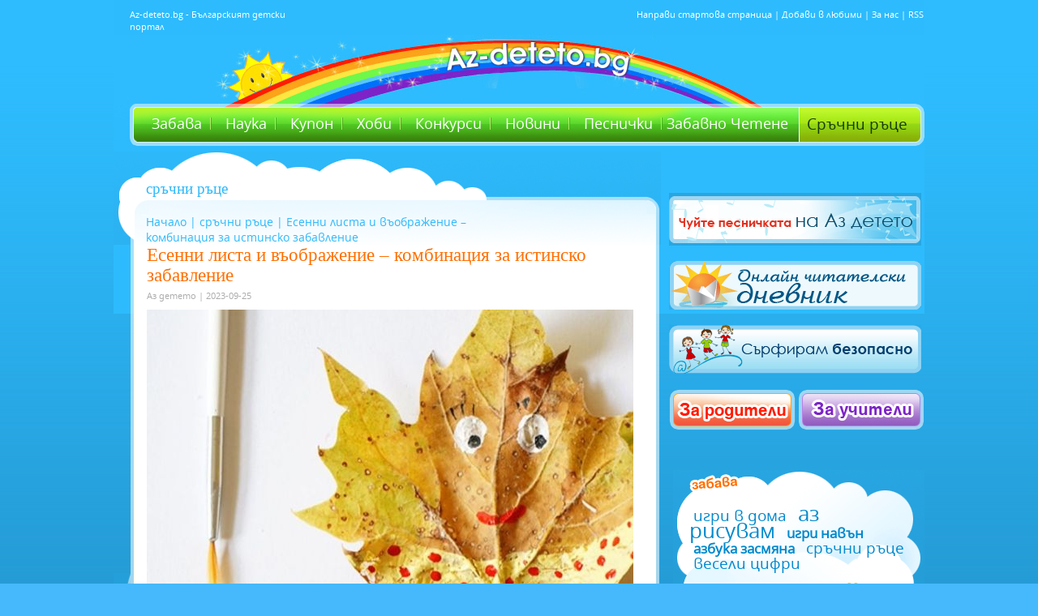

--- FILE ---
content_type: text/html; charset=UTF-8
request_url: https://az-deteto.bg/esenni-lista-i-vaobrazhenie-kombinatsiya-za-istinsko-zabavlenie/20680/view.html
body_size: 51494
content:
<!DOCTYPE html>
<html>
<head>
<meta http-equiv="Content-Type" content="text/html; charset=utf-8" />
<title>Есенни листа и въображение – комбинация за истинско забавление</title>
  <META NAME="Description" CONTENT="Аз-детето - българският детски портал, Kid's portal, за всяко дете и всички деца на България">
  <META NAME="Keywords" CONTENT="Дете, дете, деца, детски, игри, играчки, учене, училище, кака, батко, стихче, стихчета, Хари Потър, Harry Potter, ДЕТСКИ, Игри, Учене, Забава, Клуб, Приказки,Здраве, фен, фенове, забава, клуб, мода, картички, мама, майка, семейство, родители, тестове, фокуси, стихове, приказки, вълшебства, рисувам, рисунки, здраве, цветове, гатанки, книжки, права, герои, любими, kids, children, Bulgaria, Bulgarian, best, selected, favorite, paint, rimes, RODITELI, РОДИТЕЛИ, stories, joy, fun, play">
<meta name="google-site-verification" content="bzaHXUhFY5aV47GXcmTUlVgN3IWqbHcQ53Sp5Qu5FTE" />
<meta name="robots" content="max-snippet:-1">
<meta name="robots" content="max-image-preview:standard">
<meta name="robots" content="max-video-preview:-1">
<link rel="stylesheet" type="text/css" href="/css/azdeteto-new.php?v=14042016" />
<link rel="stylesheet" type="text/css" href="/css/showcase.css" />
<script src="https://ajax.googleapis.com/ajax/libs/jquery/2.0.3/jquery.min.js"></script>
<script type="text/javascript" src="/js/prototype.js"></script>
<script type="text/javascript" src="/js/effects.js"></script>
<script type="text/javascript" src="/js/showcase.js"></script>
<link rel="stylesheet" href="/css/glider.css" type="text/css" media="screen" charset="utf-8">
<script src="/js/glider.js" type="text/javascript" charset="utf-8"></script>
<!--[if lt IE 7]>
<script defer type="text/javascript" src="/js/pngfix.js"></script>
<![endif]-->

<script type="text/javascript" src="/js/swobject.js"></script>


<link rel="SHORTCUT ICON" href="/css/img/favicon.ico" />

<script type="text/javascript" charset="UTF-8">
/* <![CDATA[ */
try { if (undefined == xajax.config) xajax.config = {}; } catch (e) { xajax = {}; xajax.config = {}; };
xajax.config.requestURI = "https://az-deteto.bg/esenni-lista-i-vaobrazhenie-kombinatsiya-za-istinsko-zabavlenie/20680/view.html?p=view&offset=20680&pg=esenni-lista-i-vaobrazhenie-kombinatsiya-za-istinsko-zabavlenie";
xajax.config.statusMessages = false;
xajax.config.waitCursor = true;
xajax.config.version = "xajax 0.5 rc2";
xajax.config.legacy = false;
xajax.config.defaultMode = "asynchronous";
xajax.config.defaultMethod = "POST";
/* ]]> */
</script>
<script type="text/javascript" src="/xajax/xajax_js/xajax_core.js" charset="UTF-8"></script>
<script type="text/javascript" charset="UTF-8">
/* <![CDATA[ */
window.setTimeout(
 function() {
  var scriptExists = false;
  try { if (xajax.isLoaded) scriptExists = true; }
  catch (e) {}
  if (!scriptExists) {
   alert("Error: the xajax Javascript component could not be included. Perhaps the URL is incorrect?\nURL: /xajax/xajax_js/xajax_core.js");
  }
 }, 2000);
/* ]]> */
</script>

<script type='text/javascript' charset='UTF-8'>
/* <![CDATA[ */
xajax_xdel_item = function() { return xajax.request( { xjxfun: 'xdel_item' }, { parameters: arguments } ); };
xajax_xdel_item_alert = function() { return xajax.request( { xjxfun: 'xdel_item_alert' }, { parameters: arguments } ); };
xajax_xdel_item_menu = function() { return xajax.request( { xjxfun: 'xdel_item_menu' }, { parameters: arguments } ); };
xajax_xdel_item_alert_menu = function() { return xajax.request( { xjxfun: 'xdel_item_alert_menu' }, { parameters: arguments } ); };
xajax_xcat = function() { return xajax.request( { xjxfun: 'xcat' }, { parameters: arguments } ); };
xajax_xcat_dt = function() { return xajax.request( { xjxfun: 'xcat_dt' }, { parameters: arguments } ); };
xajax_xregister = function() { return xajax.request( { xjxfun: 'xregister' }, { parameters: arguments } ); };
xajax_leksikon_exit = function() { return xajax.request( { xjxfun: 'leksikon_exit' }, { parameters: arguments } ); };
xajax_devinprint = function() { return xajax.request( { xjxfun: 'devinprint' }, { parameters: arguments } ); };
xajax_devinprint = function() { return xajax.request( { xjxfun: 'devinprint' }, { parameters: arguments } ); };
xajax_addprograma = function() { return xajax.request( { xjxfun: 'addprograma' }, { parameters: arguments } ); };
xajax_xphoto_edit = function() { return xajax.request( { xjxfun: 'xphoto_edit' }, { parameters: arguments } ); };
xajax_xvote = function() { return xajax.request( { xjxfun: 'xvote' }, { parameters: arguments } ); };
xajax_xlogin = function() { return xajax.request( { xjxfun: 'xlogin' }, { parameters: arguments } ); };
xajax_exitlogin = function() { return xajax.request( { xjxfun: 'exitlogin' }, { parameters: arguments } ); };
xajax_xquestion = function() { return xajax.request( { xjxfun: 'xquestion' }, { parameters: arguments } ); };
xajax_chetenevote = function() { return xajax.request( { xjxfun: 'chetenevote' }, { parameters: arguments } ); };
/* ]]> */
</script>



<script type="text/javascript">
function Close(n)
{
		var id = n;
		var element = document.getElementById(id);
        element.className = "hi";


}
</script>
<!-- Google Tag Manager / Old Google Analytics-->
<noscript><iframe src="//www.googletagmanager.com/ns.html?id=GTM-TGQWQQ"
height="0" width="0" style="display:none;visibility:hidden"></iframe></noscript>
<script>(function(w,d,s,l,i){w[l]=w[l]||[];w[l].push({'gtm.start':
new Date().getTime(),event:'gtm.js'});var f=d.getElementsByTagName(s)[0],
j=d.createElement(s),dl=l!='dataLayer'?'&l='+l:'';j.async=true;j.src=
'//www.googletagmanager.com/gtm.js?id='+i+dl;f.parentNode.insertBefore(j,f);
})(window,document,'script','dataLayer','GTM-TGQWQQ');</script>
<!-- End Google Tag Manager -->

<script type="text/javascript" src="/js/all.js"></script>
<meta name="google-site-verification" content="bzaHXUhFY5aV47GXcmTUlVgN3IWqbHcQ53Sp5Qu5FTE" />


        









<script type="text/javascript">

                var myKeys = "";
                var myVars = "&azdeteto_home=2&azdeteto_cat_id=1&azdeteto_subcat_id=8";


	</script>



<!-- PPID -->
<script type="text/javascript">
    !function(t,e){"object"==typeof exports&&"undefined"!=typeof module?module.exports=e():"function"==typeof define&&define.amd?define(e):(t=t||self).uuidv4=e()}(this,(function(){"use strict";var t="undefined"!=typeof crypto&&crypto.getRandomValues&&crypto.getRandomValues.bind(crypto)||"undefined"!=typeof msCrypto&&"function"==typeof msCrypto.getRandomValues&&msCrypto.getRandomValues.bind(msCrypto),e=new Uint8Array(16);function n(){if(!t)throw new Error("crypto.getRandomValues() not supported. See https://github.com/uuidjs/uuid#getrandomvalues-not-supported");return t(e)}for(var o=[],r=0;r<256;++r)o.push((r+256).toString(16).substr(1));return function(t,e,r){"string"==typeof t&&(e="binary"===t?new Uint8Array(16):null,t=null);var u=(t=t||{}).random||(t.rng||n)();if(u[6]=15&u[6]|64,u[8]=63&u[8]|128,e){for(var i=r||0,d=0;d<16;++d)e[i+d]=u[d];return e}return function(t,e){var n=e||0,r=o;return(r[t[n+0]]+r[t[n+1]]+r[t[n+2]]+r[t[n+3]]+r[t[n+4]]+r[t[n+5]]+r[t[n+6]]+r[t[n+7]]+r[t[n+8]]+r[t[n+9]]+r[t[n+10]]+r[t[n+11]]+r[t[n+12]]+r[t[n+13]]+r[t[n+14]]+r[t[n+15]]).toLowerCase()}(u)}}));

    if (localStorage.getItem("dfp_ppid") === null) {
        ppid = (new Date().getTime() / 1000 | 0) + '0000' + uuidv4();

        localStorage.setItem('dfp_ppid', ppid);
    }
    var ppid = localStorage.getItem('dfp_ppid') || null;
</script>
<!-- PPID / -->
    
    
<script async='async' src='https://www.googletagservices.com/tag/js/gpt.js'></script>
<script>
  var googletag = googletag || {};
  googletag.cmd = googletag.cmd || [];
</script>
<!--  start chetene  -->


<script>

  googletag.cmd.push(function() {  
    var mapping1 = googletag.sizeMapping().
        addSize([0, 0], []).
        addSize([1050, 200], [1,1]). // Desktop
        build(); 
 
    googletag.defineSlot('/1001631/az-deteto.bg_desktop/azd_300x250_cpm', [[300, 250], [300, 600]], 'div-gpt-ad-1509979864563-0').addService(googletag.pubads());
    googletag.defineSlot('/1001631/az-deteto.bg_desktop/azd_300x250_cpm_2', [[300, 250], [300, 600]], 'div-gpt-ad-1509979864563-1').addService(googletag.pubads());
    googletag.defineSlot('/1001631/az-deteto.bg_desktop/azd_580x400_underarticle', [[336, 280], [300, 250], [580, 400]], 'div-gpt-ad-1509979864563-3').addService(googletag.pubads());
    googletag.defineOutOfPageSlot('/1001631/az-deteto.bg_desktop/azd_nonstandard_all', 'div-gpt-ad-1509979864563-5').defineSizeMapping(mapping1).addService(googletag.pubads());
    googletag.pubads().enableSingleRequest();
    googletag.pubads().collapseEmptyDivs();
    googletag.pubads().setPublisherProvidedId(localStorage.getItem("dfp_ppid"));
    googletag.enableServices();
    googletag.pubads().setTargeting("tags", []);
    googletag.pubads().setTargeting("home","2");
    googletag.pubads().setTargeting("category_id","1");
    googletag.pubads().setTargeting("subcategory_id","8");
    googletag.pubads().setTargeting("article_id","20680");
      });
</script>

<link rel="stylesheet" type="text/css" href="/css/grid.css" />
<link rel="stylesheet" type="text/css" href="/css/chetene.css" />

<!--  end chetene  -->
<!-- Begin Cookie Consent plugin by Silktide - https://silktide.com/cookieconsent -->
<!--
		<link rel="stylesheet" type="text/css" href="//cdnjs.cloudflare.com/ajax/libs/cookieconsent2/3.0.3/cookieconsent.min.css" />
			<script src="//cdnjs.cloudflare.com/ajax/libs/cookieconsent2/3.0.3/cookieconsent.min.js"></script>
				<script>
				window.addEventListener("load", function(){
				window.cookieconsent.initialise({

				  "layout": 'my-cool-layout',
				  "layouts": {
					'my-cool-layout': '<div class="cookie-popup-message">\
					  {{message}}<br />{{compliance}} {{link}}</div>',
				  },

				  "palette": {
					"popup": {
					  "background": "#000"
					},
					"button": {
					  "background": "#2cbafa"
					}
				  },
				  "theme": "classic",
				  "position": "bottom-left",
				  "content": {
					"message": "Ние и нашите партньори използваме технологии като “Бисквитки” за персонализиране на съдържанието и рекламите, които виждате, както и за да анализираме трафика на сайта.    Изберете “Приемам”, за да приемете използването на тези технологии.     За повече информация, моля запознайте се с обновените <a href='https://ibg.bg/id-715/' style='color:#ccc;text-decoration: underline;' target='_blank'>“Политика за Поверителност”</a> и <a href='https://ibg.bg/id-209' style='color:#ccc;text-decoration: underline;' target='_blank'>“Политика за Бисквитки”</a> на Инвестор.БГ АД.",
					"dismiss": "Приемам",
					"link": "Научи повече",
					"href": "https://ibg.bg/id-209"
				  }
				})});
				</script> -->
<!-- End Cookie Consent plugin -->



<!-- Facebook Pixel Code -->
<script>
!function(f,b,e,v,n,t,s){if(f.fbq)return;n=f.fbq=function(){n.callMethod?
n.callMethod.apply(n,arguments):n.queue.push(arguments)};if(!f._fbq)f._fbq=n;
n.push=n;n.loaded=!0;n.version='2.0';n.queue=[];t=b.createElement(e);t.async=!0;
t.src=v;s=b.getElementsByTagName(e)[0];s.parentNode.insertBefore(t,s)}(window,
document,'script','https://connect.facebook.net/en_US/fbevents.js');
fbq('init', '883979405070639'); // Insert your pixel ID here.
fbq('track', 'PageView');
</script>
<noscript><img height="1" width="1" style="display:none"
src="https://www.facebook.com/tr?id=883979405070639&ev=PageView&noscript=1"
/></noscript>
<!-- DO NOT MODIFY -->
<!-- End Facebook Pixel Code -->


        <meta property="og:image" content="https://az-deteto.bg//pic/article/picture/20680.jpg" />
        <meta property="og:title" content="Есенни листа и въображение – комбинация за истинско забавление" />
        <meta property="og:site_name" content="Az-deteto.bg"/>
        <meta property="og:url" content="https://az-deteto.bg/esenni-lista-i-vaobrazhenie-kombinatsiya-za-istinsko-zabavlenie/20680/view.html"/>
        <meta property="og:description" content="Есенни листа и въображение – комбинация за истинско забавление"/>

<div id="fb-root"></div>
<script>
(function(d, s, id) {
  var js, fjs = d.getElementsByTagName(s)[0];
  if (d.getElementById(id)) return;
  js = d.createElement(s); js.id = id;
  js.src = 'https://connect.facebook.net/bg_BG/sdk.js#xfbml=1&version=v2.11&appId=202505503641323';
  fjs.parentNode.insertBefore(js, fjs);
}(document, 'script', 'facebook-jssdk'));</script>


<meta name="facebook-domain-verification" content="ffznuc5n4y0ec4hlza3qla2ubobrct" /> 


</head>


<body>

<script type='text/JavaScript' src='/js/copyinject.js'></script>

<script type="text/javascript">
(function(p){
    p.src = "//dmp.adform.net/dmp/profile/?pid=10193&sg=bg3az-deteto";
})(document.createElement("img"));
</script>
<noscript>
    <img src="//dmp.adform.net/dmp/profile/?pid=10193&sg=bg3az-deteto" style="display:none !important">
</noscript>

<div id="adoceaninvestorbgkddmopmgqk"></div>


<div id="body-all">
<div id="body">
<!--<div class="links_line" >
	<a target="_blank" href="https://www.ibg.bg/?utm_source=dnes&utm_medium=link&utm_campaign=lenta" class="logo"></a>
	<div class="links">
		<a target="_blank" href="https://www.dnes.bg/?utm_source=dnes&utm_medium=link&utm_campaign=lenta" alt="последни новини" title="последни новини">Dnes.bg</a><div class="sep"></div>
		<a target="_blank" href="https://www.investor.bg/?utm_source=dnes&utm_medium=link&utm_campaign=lenta" alt="финансови и бизнес новини" title="финансови и бизнес новини">Investor.bg</a><div class="sep"></div>

		<a target="_blank" href="https://www.gol.bg/?utm_source=dnes&utm_medium=link&utm_campaign=lenta" alt="спортни новини и футболни клубове" title="спортни новини и футболни клубове">Gol.bg</a><div class="sep"></div>
		<a target="_blank" href="https://www.automedia.bg/?utm_source=dnes&utm_medium=link&utm_campaign=lenta" alt="коли и новини за автомобили" title="коли и новини за автомобили">Automedia.bg</a><div class="sep"></div>
		<a target="_blank" href="https://www.tialoto.bg/?utm_source=dnes&utm_medium=link&utm_campaign=lenta" alt="лайфстайл сайт за жени" title="лайфстайл сайт за жени">Tialoto.bg</a><div class="sep"></div>
		<a target="_blank" href="https://www.az-jenata.bg/?utm_source=dnes&utm_medium=link&utm_campaign=lenta" alt="за модерната жена, съпруга и майка" title="за модерната жена, съпруга и майка">Az-jenata.bg</a><div class="sep"></div>
		<a class="sel" target="_blank" href="https://www.az-deteto.bg/?utm_source=dnes&utm_medium=link&utm_campaign=lenta" alt="детски портал" title="детски портал">Az-deteto.bg</a><div class="sep"></div>
		<a target="_blank" href="https://www.teenproblem.net/?utm_source=dnes&utm_medium=link&utm_campaign=lenta" alt="тийнейджърски съветник" title="тийнейджърски съветник">Teenproblem.net</a><div class="sep"></div>

		<a target="_blank" href="https://www.puls.bg/?utm_source=dnes&utm_medium=link&utm_campaign=lenta" alt="здравен портал" title="здравен портал">Puls.bg</a>
		<br style="clear: both;" />									
		<a target="_blank" href="https://www.nasamnatam.bg/?utm_source=dnes&utm_medium=link&utm_campaign=lenta" alt="туристически портал" title="туристически портал">Nasamnatam.com</a><div class="sep"></div>
		<a target="_blank" href="https://www.imoti.net/?utm_source=dnes&utm_medium=link&utm_campaign=lenta" alt="обяви за недвижими имоти" title="обяви за недвижими имоти">Imoti.net</a><div class="sep"></div>
		<a target="_blank" href="https://www.podnaem.bg/?utm_source=dnes&utm_medium=link&utm_campaign=lenta" alt="имоти под наем " title="имоти под наем ">Podnaem.bg</a><div class="sep"></div>
		<a target="_blank" href="https://www.rabota.bg/?utm_source=dnes&utm_medium=link&utm_campaign=lenta" alt="обяви за работа и обучения" title="обяви за работа и обучения">Rabota.bg</a><div class="sep"></div>
		<a target="_blank" href="https://www.start.bg/?utm_source=dnes&utm_medium=link&utm_campaign=lenta" alt="интернет каталог с полезни връзки" title="интернет каталог с полезни връзки">Start.bg</a><div class="sep"></div>

		<a target="_blank" href="https://www.blog.bg/?utm_source=dnes&utm_medium=link&utm_campaign=lenta" alt="безплатен блог хостинг" title="безплатен блог хостинг">Blog.bg</a><div class="sep"></div>
		<a target="_blank" href="https://www.aha.bg/?utm_source=dnes&utm_medium=link&utm_campaign=lenta" alt="сайт за запознанства" title="сайт за запознанства">Aha.bg</a><div class="sep"></div>						
		<a target="_blank" href="https://www.snimka.bg/?utm_source=dnes&utm_medium=link&utm_campaign=lenta" alt="качване и споделяне на снимки" title="качване и споделяне на снимки">Snimka.bg</a><div class="sep"></div>
		<a target="_blank" href="https://www.niesme.bg/?utm_source=dnes&utm_medium=link&utm_campaign=lenta" alt="групово пазаруване" title="групово пазаруване">Niesme.bg</a><div class="sep"></div>
					
		<div class="clearfix"></div>
	</div>
</div>-->
	<div id="header">
    	<div class="header-left">Az-deteto.bg - Българският детски портал</div>
        <div id="logo">
        	<a href="https://az-deteto.bg/index.html" title="Аз-детето - българският детски портал, Kid's portal, за всяко дете и всички деца на България"><span>Аз-детето - българският детски портал, Kid's portal, за всяко дете и всички деца на България</span></a>
        </div>
        <div class="header-right">
        	<a href="https://www.az-deteto.bg" onclick="style.behavior='url(#default#homepage)'; setHomePage('https://www.az-deteto.bg/');" title="Направи стартова страница">Направи стартова страница</a> | 
            <a href="javascript:window.bookmarksite('https://www.az-deteto.bg/','Az-deteto.bg')" title="Добави в любими">Добави в любими</a> | 
            <a href="https://az-deteto.bg/About-this-site/aboutus.html" title="About us">За нас</a> |
            <a href="https://az-deteto.bg/rss/xml20.php" title="RSS">RSS</a> 
            
        </div>
    </div>
    <div id="main-menu">
    	<!-- <div class="red-bee">
        	<div><img src="/css/img/red-bee.png" border="0" /></div>
        </div> -->
    	<div class="menu">
        	<a href="https://az-deteto.bg/igri-v-doma/cat.html" title="Забава">Забава</a>
            <a href="https://az-deteto.bg/nauka-za-detsa.html" title="Наука">Наука</a>
                      
            <a href="https://az-deteto.bg/tchestito/page.html" title="Купон">Купон</a>
            <a href="https://az-deteto.bg/lyubimi-geroi/cat.html" title="Хоби">Хоби</a>
            <a href="https://az-deteto.bg/konkursi/cat.html" title="Интересно">Конкурси</a>
            <a href="https://az-deteto.bg/novini-detski/cat.html" title="Новини">Новини</a>
            <a href="https://az-deteto.bg/pesnitchki-i-kliptcheta/clipcheta.html" title="Песнички">Песнички</a>
            <a href="https://az-deteto.bg/knigi/" title="Забавно четене" class="last">Забавно Четене</a>
        </div>
        
        <div class="sruchni">
        	<a href="/sratchni-ratse/cat.html" title="Сръчни ръце">Сръчни ръце</a>
        </div>
        
        <!--<div class="button-shop">
            <a href="https://shop.az-deteto.bg" target="_blank" title="Фен-шоп" class="shop">Фен-шоп</a>
        </div>-->
    </div>
    <!--<div style="color:#ffffff; background:#006efb; font-size:16px; margin: 102px 0 0 20px; padding:2px 5px; text-align:center; font-weight: bold;">
          Финалът на Забавното лятно четене е днес - 17.09 от 16.30ч в Американския център<br />към Столична библиотека на пл.Славейков. Заповядайте!
        </div>
    -->    
     <div id="content">   	<div id="main-page-inner">
        	<div class="cloud-inner">
            	<div><img src="/css/img/cloud-part.gif" border="0" /></div>
            </div>
			<div class="page-top">
            	<h2>сръчни ръце</h2>
				<div class="path">
<a href="https://az-deteto.bg/index.html" title="Начало">Начало</a> |


              <a href="https://az-deteto.bg/sratchni-ratse/cat.html">сръчни ръце</a> |
       
Есенни листа и въображение – комбинация за истинско забавление

</div>            </div>
            <div class="page-y">
            	<div class="page-main">
              <!-- <h1>20680</h1> -->

					<h1>Есенни листа и въображение – комбинация за истинско забавление</h1>
            <p class="author">Аз детето | 2023-09-25</p>
                    <div style="float:left; padding:10px 0;">
    <div class="fb-share-button" data-href="https://az-deteto.bg/esenni-lista-i-vaobrazhenie-kombinatsiya-za-istinsko-zabavlenie/20680/view.html" data-layout="button" data-size="small" data-mobile-iframe="true">
        <a class="fb-xfbml-parse-ignore" target="_blank" href="https://www.facebook.com/sharer/sharer.php?u=https://az-deteto.bg/esenni-lista-i-vaobrazhenie-kombinatsiya-za-istinsko-zabavlenie/20680/view.html">Споделяне</a>
    </div>
</div>            <div class="text-inner">
            <p><img src="/pic/article/picture/20680.jpg" alt="Есенни листа и въображение – комбинация за истинско забавление" title="Есенни листа и въображение – комбинация за истинско забавление" border="0" /></p>            
					<p>
	<strong>Отново е тук &ndash; красивата есен</strong>! Отново е време за горещ шоколад или ароматен топъл чай сутрин, за вкусни ябълкови сладкиши, сладко грозде и най-вече за игра с есенни листа. Последните предполагат много забавни игри &ndash; от простото скачане в купчина листа, през есенна фотосесия до всякакви други неща, които могат да се измислят благодарение на въображението.</p>
<p>
	Знаете ли, ние например обожаваме да рисуваме с есенни листа! Чаша с вода, четка, водни боички, лист хартия и лепило и стават истински шедьоври. Опитайте! Излезте навън или пък на път от училище към дома се огледайте и съберете малко жълти, червени и други паднали на земята листа, които разбира се не са много сухи. После ги занесете у дома и творете. <strong>Рисувайте върху самите листа, или пък ги включете в картини на лист хартия. Стават страхотни неща и е така забавно. </strong></p>
<p>
	<strong><img alt="" src="/UserFiles/images/121008212_3391241564246714_4721996595708954040_n.jpg" style="width: 400px; height: 400px;" /></strong></p>
<p>
	<strong><img alt="" src="/UserFiles/images/121002375_3391241557580048_7336589683507603225_n.jpg" style="width: 400px; height: 400px;" /></strong></p>
<p>
	<strong><img alt="" src="/UserFiles/images/120858092_3391241554246715_2383590017277865753_n.jpg" style="width: 400px; height: 400px;" /></strong></p>
<p>
	Вижте и още няколко забавни идеи:<br />
	<a href="http://www.az-deteto.bg/pet-idei-za-veselba-s-esenni-lista/18085/view.html">Пет идеи за веселба с есенни листа</a><br />
	<a href="http://www.az-deteto.bg/krasota-s-esenni-lista-i-malko-boya/16565/view.html">Красота с есенни листа и малко боя</a><br />
	<a href="http://www.az-deteto.bg/tsvetni-esenni-lista-saberi-i-vav-veseli-tchovetcheta-gi-prevarni/19487/view.html">Цветни есенни листа събери и във весели човечета ги превърни</a><br />
	<a href="http://www.az-deteto.bg/sahranete-esennite-lista-za-po-dalgo-vreme-i-za-krasivi-proekti-s-tozi-lesen-natchin/19559/view.html">Съхранете есенните листа за по-дълго време и за красиви проекти с този лесен начин</a><br />
	<a href="http://az-deteto.bg/idei-i-saveti-za-superski-aplikatsii-ot-esenni-materiali/16625/view.html">Идеи и съвети за суперски апликации от есенни материали</a></p>

                        <div style="float:left; padding:10px 0;">
    <div class="fb-share-button" data-href="https://az-deteto.bg/esenni-lista-i-vaobrazhenie-kombinatsiya-za-istinsko-zabavlenie/20680/view.html" data-layout="button" data-size="small" data-mobile-iframe="true">
        <a class="fb-xfbml-parse-ignore" target="_blank" href="https://www.facebook.com/sharer/sharer.php?u=https://az-deteto.bg/esenni-lista-i-vaobrazhenie-kombinatsiya-za-istinsko-zabavlenie/20680/view.html">Споделяне</a>
    </div>
</div>
					

					
					
					
          
					 					 					 					 					 						<br clear="all"/><br clear="all"/>
                    
<!-- /1001631/az-deteto.bg_desktop/azd_580x400_underarticle -->
<div id='div-gpt-ad-1509979864563-3'>
<script>
googletag.cmd.push(function() { googletag.display('div-gpt-ad-1509979864563-3'); });
</script>
</div>

            				</div>

              	              		<div class="numbers">
						<div class="prev-page"><a href="https://az-deteto.bg/tsvetni-esenni-lista-saberi-i-vav-veseli-tchovetcheta-gi-prevarni/19487/view.html" title="Предишна"><img src="/css/img/prev-page.gif" alt="Предишна" title="Предишна" border="0" /></a></div><div class="page-number"><a href="https://az-deteto.bg/krasivi-rozi-ot-esenni-lista/15052/view.html">54</a><a href="https://az-deteto.bg/napravete-si-krasiva-polyarna-sova-ot-shisharka/22889/view.html">55</a><a href="https://az-deteto.bg/prevarnete-obiknovenata-tikva-v-krasiva-tcherna-kotka/16667/view.html">56</a><a href="https://az-deteto.bg/prevarnete-esennite-lista-v-duhtcheta/16677/view.html">57</a><a href="https://az-deteto.bg/ne-samo-za-helouin-i-za-yadene-napravete-hranilka-za-divi-ptitsi-ot-tikva/22859/view.html">58</a><a href="https://az-deteto.bg/tsvetni-esenni-lista-saberi-i-vav-veseli-tchovetcheta-gi-prevarni/19487/view.html">59</a><b>60</b><a href="https://az-deteto.bg/lesno-i-krasivo-kak-da-narisuvame-tsvete/22742/view.html">61</a><a href="https://az-deteto.bg/blestete-yarko-s-tezi-napravi-si-sam-sveteshti-v-tamnoto-hartieni-zvezdi/22734/view.html">62</a><a href="https://az-deteto.bg/krasiv-korab-ot-miditchki-si-napravete-i-spomen-ot-moreto-zapazete/19231/view.html">63</a><a href="https://az-deteto.bg/sgotvi-si-zabavlenie-napravete-si-Play-Dough-sami-u-doma/22698/view.html">64</a><a href="https://az-deteto.bg/zanimatelno-i-valshebno-napravete-si-vetchen-terarium-eto-taka/22598/view.html">65</a><a href="https://az-deteto.bg/kakvo-mozhem-da-napravim-ot-star-tcheren-tchorap-sladko-pingvintche/22281/view.html">66</a></div>
        <div class="next-page"><a href="https://az-deteto.bg/lesno-i-krasivo-kak-da-narisuvame-tsvete/22742/view.html" title="Следваща"><img src="/css/img/next-page.gif" alt="Следваща" title="Следваща" border="0" /></a></div>
                    </div>
                  
                    <div class="comments">
                    	<div class="top-comments">
                        	<div class="com"><img src="/css/img/comment.gif" alt="Коментари" title="Коментари" border="0" /></div>
                            <div class="count"><b>0</b> коментара</div>
                        </div>
                        <div class="comments-y">

                                                </div>
                        <div class="comments-bottom">
                        <div class="cloud-comment">
                        	<div>
                            	<img src="/css/img/cloud-comment.png">
                            </div>
                        </div>
                        </div>
                    </div>

                    <div class="form-comments">

                        <a name="comment"></a>
                        <div class="form-ff">
                        	<img src="/css/img/title-comment.gif" alt="Коментирай" title="Коментирай" border="0" />

                            <form action="#comment" method="post">
                            	<table width="612" border="0" cellspacing="0" cellpadding="0">
                            
                                  <tr>
                                  	<td width="77">Име*</td>
                                    <td width="250"><input type="text" name="name" class="ff1" value="" /></td>
                                    <td rowspan="4" width="285"><textarea name="comment" class="t1">Напиши коментар*</textarea></td>
                                  </tr>
                                  <tr>
                                    <td>Фамилия</td>
                                    <td><input type="text" name="sname" class="ff1"  value=""/></td>
                                  </tr>
                                  <tr>
                                    <td>Възраст</td>
                                    <td><input type="text" name="year" class="ff1" value=""/></td>
                                  </tr>
                                  <tr>
                                    <td>Град</td>
                                    <td><input type="text" name="city" class="ff1" value=""/></td>
                                  </tr>
                                  <tr>
                                    <td colspan="3" align="right"><input type="submit" value="" name="send" class="ff2"></td>
                                  </tr>
                                </table>

                            </form>
                        </div>
                    </div>
                </div>
            </div>
            <br clear="all" />
        </div>
        <div id="right">
            <div class="top-banner">
            
<!-- /1001631/az-deteto.bg_desktop/azd_300x250_cpm -->
<div id='div-gpt-ad-1509979864563-0'>
<script>
googletag.cmd.push(function() { googletag.display('div-gpt-ad-1509979864563-0'); });
</script>
</div>
            </div><div><br clear="all" /></div>
            <div class="santa">
	           <div id="adoceaninvestorbgpmnkcpfuhz"></div>
			</div>
			<br clear="all" />
			<div class="santa">
				
				<div id="adoceaninvestorbgsogthimtso"></div>
				
			</div>
                  <div class="santa"><a href="https://az-deteto.bg/pesnitchkata-na-Az-deteto.bg/video_view.html" title="Чуйте песничката на Аз детето" target="_blank"><img src="/css/img/button-song.jpg" alt="Чуйте песничката на Аз детето" title="Чуйте песничката на Аз детето" border="0" /></a></div><br clear="all" />
           <div class="santa"><a href="https://az-deteto.bg/knigi" title="Онлайн читателски дневник" target="_blank"><img src="/css/img/diary.gif" alt="Онлайн читателски дневник" title="Онлайн читателски дневник" border="0" /></a></div><br clear="all" />
           <div class="santa"><a href="https://az-deteto.bg/safe" title="Сърфирам безопасно" target="_blank"><img src="/css/img/surfsafe.gif" alt="Сърфирам безопасно" title="Сърфирам безопасно" border="0" /></a></div><br clear="all" />
                   	<div class="top-buttons">
        		<a href="https://az-deteto.bg/za-roditeli/cat.html" title="За родители"><img src="/css/img/parents.png" alt="За родители" title="За родители" border="0" /></a>
                <a href="https://az-deteto.bg/za-utchiteli/cat.html" title="За учители"><img src="/css/img/teachers.png" alt="За учители" title="За учители" border="0" /></a>
            </div>


          <!--  <div class="search">
            	<form action="#" method="post">
                	<input type="text" name="key" value="ключова дума" class="f1" />
                    <input type="submit" name="search" value="" class="f2" />
                </form>
            </div>
            -->
            <div style="padding: 10px 0; float:left; width: 100%"><div class="fb-page" data-href="https://www.facebook.com/azdetetobg/" data-small-header="true" data-adapt-container-width="true" data-hide-cover="false" data-show-facepile="true"><blockquote cite="https://www.facebook.com/azdetetobg/" class="fb-xfbml-parse-ignore"><a href="https://www.facebook.com/azdetetobg/">Az-deteto.bg</a></blockquote></div></div>
            <div class="cloud">
            	<div class="cloud-y">
                	<div class="cloud-top">
                    	<div class="kare-cloud">
                        	<img src="/css/img/fun.png" alt="забава" title="забава" border="0" />
                            <br clear="all" />
                            <a href="https://az-deteto.bg/igri-v-doma/cat.html" title="" class="a2">игри в дома</a>
                            <a href="https://az-deteto.bg/az-risuvam/5/painter.html" title="" class="a3">аз рисувам</a>
                            <a href="https://az-deteto.bg/igri-za-navan/cat.html" title="" class="a4">игри навън</a>
                            <a href="https://az-deteto.bg/azbuka-zasmyana/page.html" title="" class="a4">азбука засмяна</a>
                            <a href="https://az-deteto.bg/sratchni-ratse/cat.html" title="" class="a2">сръчни ръце</a>
                            <a href="https://az-deteto.bg/veseli-tsifri/page.html" title="" class="a2">весели цифри</a>
                        </div>
                        <div class="kare-cloud">
                        	<img src="/css/img/read.png" alt="за четене" title="за четене" border="0" align="right" />
                            <br clear="all" />
                            <a href="https://az-deteto.bg/gatanki-ot-detsa-za-detsa/page.html" title="" class="a1">гатанки от деца за деца</a>
                            <a href="https://az-deteto.bg/stihove/cat.html" title="стихове" class="a2">стихове</a>
                            <a href="https://az-deteto.bg/gatanki/page.html" title="гатанки" class="a3">гатанки</a>
                            <a href="https://az-deteto.bg/poslovitsi/page.html" title="пословици" class="a1">пословици</a>
                            <a href="https://az-deteto.bg/prikazki-ot-detsa/cat.html" title="приказки от деца" class="a3">приказки от деца</a>
                            <a href="https://az-deteto.bg/prikazki-moderni/cat.html" title="приказки модерни" class="a1">приказки модерни</a>
                            <a href="https://az-deteto.bg/prikazki-valshebni/cat.html" title="приказки вълшебни" class="a3">приказки вълшебни</a>
                            <a href="https://az-deteto.bg/prikazki-narodni/cat.html" title="приказки народни" class="a1">приказки народни</a>
                            <a href="https://az-deteto.bg/stihtcheta-ot-detsa/cat.html" title="стихчета от деца" class="a1">стихчета от деца</a>

                        </div>
                        <div class="kare-cloud">
                        	<img src="/css/img/hoby.png" alt="хоби" title="хоби" border="0" align="right" />
                            <br clear="all" />
                            <a href="https://az-deteto.bg/lyubimi-geroi/cat.html" title="любими герои" class="a3">любими герои</a>
                            <a href="https://az-deteto.bg/sport/cat.html" title="спорт" class="a4">спорт</a>
                            <a href="https://az-deteto.bg/zookat/cat.html" title="зоокът" class="a1">зоокът</a>
                            <a href="https://az-deteto.bg/zabavna-nauka/cat.html" title="забавна наука" class="a2">забавна наука</a>
                            <a href="https://az-deteto.bg/fen-klub/page.html" title="фен клуб" class="a1">фен клуб</a>
                            <a href="https://az-deteto.bg/igratchki/cat.html" title="играчки" class="a1">играчки</a>
                            <a href="https://az-deteto.bg/interesno/cat.html" title="интересно" class="a3">интересно</a>
                            <a href="https://az-deteto.bg/kino-video-DVD-TV/cat.html" title="" class="a1">кино видео DVD</a>
                        </div>
                        <div class="kare-cloud">
                        	<img src="/css/img/interes.png" alt="интересно" title="интересно" border="0" />
                            <br clear="all" />
                            <a href="https://az-deteto.bg/novini-detski/cat.html" title="детски новини" class="a3">детски новини</a>
                            <a href="https://az-deteto.bg/praznitsi-prez-mesetsa/cat.html" title="календар" class="a1">календар</a>
                            <a href="https://az-deteto.bg/Vip--intervyu/cat.html" title="" class="a1">VIP интервю</a>
                            <a href="https://az-deteto.bg/konkursi/cat.html" title="конкурси" class="a3">конкурси</a>
                            <a href="https://az-deteto.bg/afish/cat.html" title="" class="a1">афиш</a>
                            <a href="https://az-deteto.bg/foto_eyes.html" title="фотопоглед" class="a3">фотопоглед</a>
                            <a href="https://az-deteto.bg/lyubopitno/cat.html" title="любопитно" class="a1">любопитно</a>
                            <a href="https://az-deteto.bg/pokani/cat.html" title="покани" class="a3">покани</a>
                            <a href="https://az-deteto.bg/vazhnite-neshta/cat.html" title="важни неща" class="a2">важни неща</a>
                             <a href="https://az-deteto.bg/balgariya/cat.html" title="България" class="a3">България</a>
                             <a href="https://az-deteto.bg/detski-horoskop/page.html" title="" class="a1">детски хороскоп</a>
                        </div>

                     
                    </div>
                </div>
                <div class="cloud-bottom">&nbsp;</div>
            </div>
            <div class="top-banner">
             

<!-- /1001631/az-deteto.bg_desktop/azd_300x250_cpm_2 -->
<div id='div-gpt-ad-1509979864563-1'>
<script>
googletag.cmd.push(function() { googletag.display('div-gpt-ad-1509979864563-1'); });
</script>
</div>
            </div>
            
            

        </div>   </div><br clear="all">
 </div>
</div>
<div id="bottom">
	<div id="bottom-inner">
	<!-- <div class="blue-bee">
    	<div><img src="/css/img/blue-bee.png" border="0" /></div>
    </div> -->
    <div class="deteto">
    	<a href="#" title="Аз Детето"><img src="/css/img/deteto.gif" alt="Аз Детето" title="Аз Детето" border="0" /></a>
        <div class="col1">
        	<ul>
					<li><a href="https://az-deteto.bg/leksikon.html" title="е-лексикон">е-лексикон</a>
					<li><a href="https://az-deteto.bg/igri-v-doma/cat.html" title="игри в дома">игри в дома</a>
					<li><a href="https://az-deteto.bg/sudoku/page.html" title="судоку">судоку</a>
					<li><a href="https://az-deteto.bg/az-risuvam/page.html" title="аз рисувам">аз рисувам</a>
					<li><a href="https://az-deteto.bg/sratchni-ratse/cat.html" title="игри навън">игри навън</a>
					<li><a href="https://az-deteto.bg/azbuka-zasmyana/page.html" title="азбука засмяна">азбука засмяна</a>
					<li><a href="https://az-deteto.bg/sratchni-ratse/cat.html" title="сръчни ръце">сръчни ръце</a>
					<li><a href="https://az-deteto.bg/veseli-tsifri/page.html" title="весели цифри">весели цифри</a>
            </ul>
        </div>
        <div class="col1">
        	<ul>
                    <li><a href="https://az-deteto.bg/gatanki-ot-detsa-za-detsa/page.html" title="гатанки от деца за деца">гатанки от деца за деца</a>
                    <li><a href="https://az-deteto.bg/stihove/cat.html" title="стихове">стихове</a>
                    <li><a href="https://az-deteto.bg/knizhki/page.html" title="книжки">книжки</a>
                    <li><a href="https://az-deteto.bg/poslovitsi/page.html" title="пословици">пословици</a>
                    <li><a href="https://az-deteto.bg/prikazki-ot-detsa/cat.html" title="приказки от деца">приказки от деца</a>
                    <li><a href="https://az-deteto.bg/skoropogovorki/stat_page.html" title="скоропоговорки">скоропоговорки</a>
                    <li><a href="https://az-deteto.bg/prikazki-moderni/cat.html" title="приказки модерни">приказки модерни</a>
                    <li><a href="https://az-deteto.bg/prikazki-valshebni/cat.html" title="приказки вълшебни">приказки вълшебни</a>
                    <li><a href="https://az-deteto.bg/prikazki-narodni/cat.html" title="приказки народни">приказки народни</a>

            </ul>
        </div>
    </div>
    <div class="whattodo">
    	<a href="#" title="Какво мога да правя" class="image"><img src="/css/img/whattodo.gif" alt="Какво мога да правя" title="Какво мога да правя" border="0" /></a>
        <div class="col2-first">
        	<ul>
               <li> <a href="https://az-deteto.bg/otsveti/page.html" title="Да оцветявам">Да оцветявам</a>
                <li><a href="https://az-deteto.bg/konkursi/cat.html" title="Да участвам в конкурси и печеля награди">Да участвам в конкурси и печеля награди</a>
                <li><a href="https://az-deteto.bg/sratchni-ratse/cat.html" title="Да майсторя интересни неща">Да майсторя интересни неща</a>

                <li><a href="https://az-deteto.bg/lyubimi-geroi/cat.html" title="Да науча още за моите любими герои">Да науча още за моите любими герои</a>
                <li><a href="https://az-deteto.bg/prikazki-valshebni/cat.html" title="Да прочета някоя вълшебна приказка">Да прочета някоя вълшебна приказка</a>
                <li><a href="https://az-deteto.bg/sudoku/page.html" title="Да играя Судоку">Да играя Судоку</a>
            </ul>
        </div>
<!--        <div class="col2">
        	<ul>
               <li><a href="https://az-deteto.bg/novini-detski/cat.html" title="детски новини">детски новини</a>
               <li><a href="https://az-deteto.bg/konkursi/cat.html" title="конкурси">конкурси</a>
               <li><a href="https://az-deteto.bg/foto_eyes.html" title="фотопоглед">фотопоглед</a>
               <li><a href="https://az-deteto.bg/video.html" title="видеопоглед">видеопоглед</a>
               <li><a href="https://az-deteto.bg/html/lyubopitno/cat.html" title="любопитно">любопитно</a>
               <li><a href="https://az-deteto.bg/pokani/cat.html" title="покани">покани</a>
            </ul>
        </div>

        <div class="col2">
        	<ul>
	         	<li><a href="https://az-deteto.bg/otsveti/page.html" title="оцвети">оцвети</a>
         		<li><a href="https://az-deteto.bg/v-rimi/stat_page.html" title="в рими">в рими</a>
         		<li><a href="https://az-deteto.bg/zalagalki/page.html" title="залъгалки">залъгалки</a>
         		<li><a href="https://az-deteto.bg/detski-biseri/page.html" title="детски бисери">детски бисери</a>
            </ul>
        </div>

        <div class="col2">
        	<ul>
                <li><a href="https://az-deteto.bg/nashite-idei/page.html" title="нашите идеи">нашите идеи</a>
                <li><a href="https://az-deteto.bg/initsiativi/cat.html" title="инициативи">инициативи</a>
                <li><a href="https://az-deteto.bg/eko-linkove/page.html" title="еко линкове">еко линкове</a>
            </ul>
        </div>
-->

    </div>
    <div class="bottom-menu">
        <a href="https://az-deteto.bg/medii/stat_page.html" title="за медиите">за медиите</a>
        <a href="https://az-deteto.bg/pravila-za-sigurnost-i-bezopasnost-v-internet-/view.html" title="безопасност в Интернет">безопасност в Интернет</a>
        <a href="https://az-deteto.bg/clubinfo.html" title="абонамент">абонамент</a>
        <a href="https://az-deteto.bg/contact.html" title="контакт">пишете ни</a>
        <a href="https://ibg.bg/id-157" title="Поверителност">поверителност</a>
        <a href="#"  class="last" onclick="javascript:googlefc.callbackQueue.push(googlefc.showRevocationMessage);return false;">лични данни</a>
    </div>

    <div id="footer" style="clear:both;">
        Публикуването на информация е разрешено при изрично цитиране "източник Az-deteto.bg" и приложен линк към сайта.
    </div>

    <div class="links-footer">
        <div style="width:1000px; border-top:1px solid #5fab15; padding:30px 0;">
    <a target="_blank" href="https://www.ibg.bg/?utm_source=dnes&utm_medium=link&utm_campaign=lenta" class="logo"></a>
	<a href="https://www.ibg.bg">Инвестор.БГ АД</a> &copy; 2001-
	<a href="https://www.az-deteto.bg">Az-deteto.bg</a> |
	<a href="https://ibg.bg/id-157/ " target="_blank">Условия за ползване</a> |
	<a href="https://az-deteto.bg/contacti.html">Контакти</a> |
	<a href="https://reklama.investor.bg/bg/id-300/%D0%A6%D0%B5%D0%BD%D0%B8.html">Реклама</a> |
	<a href="https://portfolio.ibg.bg/" target="_blank" title="Портфолио">Портфолио</a> | 
	<a href="javascript:window.open('https://help.ibg.bg/index.php?site=2&amp;ref=https://anode2/','','width=492,height=393,resizable=no,scrollbars=no'); void(0)">Пишете ни</a> |
		<a href="https://ibg.bg/id-209/Политика%20за%20поверителност.html">Поверителност</a>
	<br />

	<a href="https://www.ibg.bg">Investor.BG AD</a> &copy; 2001-
	<a href="https://www.az-deteto.bg">Az-deteto.bg</a> All rights reserved.
	<a href="https://az-deteto.bg/contactus.html ">Contact Us</a> |
	<a href="https://reklama.investor.bg/otherpages.php?id=51&setLanguage=3">Advertising</a>
	</div>
    </div>
</div><br clear="all">

</div>
</div>


<!-- (C)2000-2014 Gemius SA - gemiusAudience / az-deteto.com  / Az-deteto-all pages -->
<script type="text/javascript">
<!--//--><![CDATA[//><!--
var pp_gemius_identifier = 'ApgwC_etE63sZhZQLCZmtcSszUsK5EL1guoN2IQDxx..Q7';
// lines below shouldn't be edited
function gemius_pending(i) { window[i] = window[i] || function() {var x = window[i+'_pdata'] = window[i+'_pdata'] || []; x[x.length]=arguments;};};
gemius_pending('gemius_hit'); gemius_pending('gemius_event'); gemius_pending('pp_gemius_hit'); gemius_pending('pp_gemius_event');
(function(d,t) {try {var gt=d.createElement(t),s=d.getElementsByTagName(t)[0],l='http'+((location.protocol=='https:')?'s':''); gt.setAttribute('async','async');
gt.setAttribute('defer','defer'); gt.src=l+'://gabg.hit.gemius.pl/xgemius.js'; s.parentNode.insertBefore(gt,s);} catch (e) {}})(document,'script');
//--><!]]>
</script>




<!-- /1001631/az-deteto.bg_desktop/azd_nonstandard_all -->
<div id='div-gpt-ad-1509979864563-5'>
<script>
googletag.cmd.push(function() { googletag.display('div-gpt-ad-1509979864563-5'); });
</script>
</div>


</body>
</html>

--- FILE ---
content_type: text/html; charset=utf-8
request_url: https://www.google.com/recaptcha/api2/aframe
body_size: 266
content:
<!DOCTYPE HTML><html><head><meta http-equiv="content-type" content="text/html; charset=UTF-8"></head><body><script nonce="lyKukcnUo6stZZ4PjGymlg">/** Anti-fraud and anti-abuse applications only. See google.com/recaptcha */ try{var clients={'sodar':'https://pagead2.googlesyndication.com/pagead/sodar?'};window.addEventListener("message",function(a){try{if(a.source===window.parent){var b=JSON.parse(a.data);var c=clients[b['id']];if(c){var d=document.createElement('img');d.src=c+b['params']+'&rc='+(localStorage.getItem("rc::a")?sessionStorage.getItem("rc::b"):"");window.document.body.appendChild(d);sessionStorage.setItem("rc::e",parseInt(sessionStorage.getItem("rc::e")||0)+1);localStorage.setItem("rc::h",'1769021233862');}}}catch(b){}});window.parent.postMessage("_grecaptcha_ready", "*");}catch(b){}</script></body></html>

--- FILE ---
content_type: application/javascript; charset=utf-8
request_url: https://fundingchoicesmessages.google.com/f/AGSKWxUl6GLyADXUKIrvadbgDJZtFBgz0LS-iwa7l-mqqQFU5Tumgr3pBpQuYjP7qflsiTYxXcQsYoC5X0mzenTjvYKbje8c1EHmhEE9SRcGkzU3OcxCvUVqlXYU_2243gusVudXvvO4LgVAQVjf-1GzftjDdRIh0A99MY6wZDGL4OS70ZF57S8rzZn7d3Sx/_120x600.swf?_ad_bsb./infinity.js.aspx?guid=/fastclick160._genads/
body_size: -1290
content:
window['af54ed83-e88d-41a7-8de8-4fc453097a02'] = true;